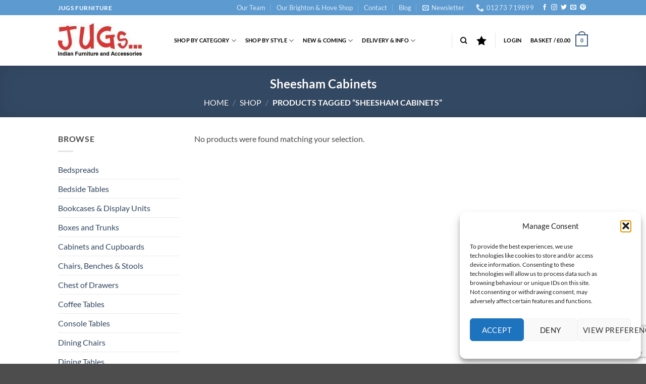

--- FILE ---
content_type: text/html; charset=utf-8
request_url: https://www.google.com/recaptcha/api2/anchor?ar=1&k=6Ldd9RkgAAAAAJhj00jS8ek2REJtuDM199Zx0URx&co=aHR0cHM6Ly93d3cuanVnc2Z1cm5pdHVyZS5jby51azo0NDM.&hl=en&v=PoyoqOPhxBO7pBk68S4YbpHZ&size=invisible&anchor-ms=20000&execute-ms=30000&cb=etv4dybo3lny
body_size: 48805
content:
<!DOCTYPE HTML><html dir="ltr" lang="en"><head><meta http-equiv="Content-Type" content="text/html; charset=UTF-8">
<meta http-equiv="X-UA-Compatible" content="IE=edge">
<title>reCAPTCHA</title>
<style type="text/css">
/* cyrillic-ext */
@font-face {
  font-family: 'Roboto';
  font-style: normal;
  font-weight: 400;
  font-stretch: 100%;
  src: url(//fonts.gstatic.com/s/roboto/v48/KFO7CnqEu92Fr1ME7kSn66aGLdTylUAMa3GUBHMdazTgWw.woff2) format('woff2');
  unicode-range: U+0460-052F, U+1C80-1C8A, U+20B4, U+2DE0-2DFF, U+A640-A69F, U+FE2E-FE2F;
}
/* cyrillic */
@font-face {
  font-family: 'Roboto';
  font-style: normal;
  font-weight: 400;
  font-stretch: 100%;
  src: url(//fonts.gstatic.com/s/roboto/v48/KFO7CnqEu92Fr1ME7kSn66aGLdTylUAMa3iUBHMdazTgWw.woff2) format('woff2');
  unicode-range: U+0301, U+0400-045F, U+0490-0491, U+04B0-04B1, U+2116;
}
/* greek-ext */
@font-face {
  font-family: 'Roboto';
  font-style: normal;
  font-weight: 400;
  font-stretch: 100%;
  src: url(//fonts.gstatic.com/s/roboto/v48/KFO7CnqEu92Fr1ME7kSn66aGLdTylUAMa3CUBHMdazTgWw.woff2) format('woff2');
  unicode-range: U+1F00-1FFF;
}
/* greek */
@font-face {
  font-family: 'Roboto';
  font-style: normal;
  font-weight: 400;
  font-stretch: 100%;
  src: url(//fonts.gstatic.com/s/roboto/v48/KFO7CnqEu92Fr1ME7kSn66aGLdTylUAMa3-UBHMdazTgWw.woff2) format('woff2');
  unicode-range: U+0370-0377, U+037A-037F, U+0384-038A, U+038C, U+038E-03A1, U+03A3-03FF;
}
/* math */
@font-face {
  font-family: 'Roboto';
  font-style: normal;
  font-weight: 400;
  font-stretch: 100%;
  src: url(//fonts.gstatic.com/s/roboto/v48/KFO7CnqEu92Fr1ME7kSn66aGLdTylUAMawCUBHMdazTgWw.woff2) format('woff2');
  unicode-range: U+0302-0303, U+0305, U+0307-0308, U+0310, U+0312, U+0315, U+031A, U+0326-0327, U+032C, U+032F-0330, U+0332-0333, U+0338, U+033A, U+0346, U+034D, U+0391-03A1, U+03A3-03A9, U+03B1-03C9, U+03D1, U+03D5-03D6, U+03F0-03F1, U+03F4-03F5, U+2016-2017, U+2034-2038, U+203C, U+2040, U+2043, U+2047, U+2050, U+2057, U+205F, U+2070-2071, U+2074-208E, U+2090-209C, U+20D0-20DC, U+20E1, U+20E5-20EF, U+2100-2112, U+2114-2115, U+2117-2121, U+2123-214F, U+2190, U+2192, U+2194-21AE, U+21B0-21E5, U+21F1-21F2, U+21F4-2211, U+2213-2214, U+2216-22FF, U+2308-230B, U+2310, U+2319, U+231C-2321, U+2336-237A, U+237C, U+2395, U+239B-23B7, U+23D0, U+23DC-23E1, U+2474-2475, U+25AF, U+25B3, U+25B7, U+25BD, U+25C1, U+25CA, U+25CC, U+25FB, U+266D-266F, U+27C0-27FF, U+2900-2AFF, U+2B0E-2B11, U+2B30-2B4C, U+2BFE, U+3030, U+FF5B, U+FF5D, U+1D400-1D7FF, U+1EE00-1EEFF;
}
/* symbols */
@font-face {
  font-family: 'Roboto';
  font-style: normal;
  font-weight: 400;
  font-stretch: 100%;
  src: url(//fonts.gstatic.com/s/roboto/v48/KFO7CnqEu92Fr1ME7kSn66aGLdTylUAMaxKUBHMdazTgWw.woff2) format('woff2');
  unicode-range: U+0001-000C, U+000E-001F, U+007F-009F, U+20DD-20E0, U+20E2-20E4, U+2150-218F, U+2190, U+2192, U+2194-2199, U+21AF, U+21E6-21F0, U+21F3, U+2218-2219, U+2299, U+22C4-22C6, U+2300-243F, U+2440-244A, U+2460-24FF, U+25A0-27BF, U+2800-28FF, U+2921-2922, U+2981, U+29BF, U+29EB, U+2B00-2BFF, U+4DC0-4DFF, U+FFF9-FFFB, U+10140-1018E, U+10190-1019C, U+101A0, U+101D0-101FD, U+102E0-102FB, U+10E60-10E7E, U+1D2C0-1D2D3, U+1D2E0-1D37F, U+1F000-1F0FF, U+1F100-1F1AD, U+1F1E6-1F1FF, U+1F30D-1F30F, U+1F315, U+1F31C, U+1F31E, U+1F320-1F32C, U+1F336, U+1F378, U+1F37D, U+1F382, U+1F393-1F39F, U+1F3A7-1F3A8, U+1F3AC-1F3AF, U+1F3C2, U+1F3C4-1F3C6, U+1F3CA-1F3CE, U+1F3D4-1F3E0, U+1F3ED, U+1F3F1-1F3F3, U+1F3F5-1F3F7, U+1F408, U+1F415, U+1F41F, U+1F426, U+1F43F, U+1F441-1F442, U+1F444, U+1F446-1F449, U+1F44C-1F44E, U+1F453, U+1F46A, U+1F47D, U+1F4A3, U+1F4B0, U+1F4B3, U+1F4B9, U+1F4BB, U+1F4BF, U+1F4C8-1F4CB, U+1F4D6, U+1F4DA, U+1F4DF, U+1F4E3-1F4E6, U+1F4EA-1F4ED, U+1F4F7, U+1F4F9-1F4FB, U+1F4FD-1F4FE, U+1F503, U+1F507-1F50B, U+1F50D, U+1F512-1F513, U+1F53E-1F54A, U+1F54F-1F5FA, U+1F610, U+1F650-1F67F, U+1F687, U+1F68D, U+1F691, U+1F694, U+1F698, U+1F6AD, U+1F6B2, U+1F6B9-1F6BA, U+1F6BC, U+1F6C6-1F6CF, U+1F6D3-1F6D7, U+1F6E0-1F6EA, U+1F6F0-1F6F3, U+1F6F7-1F6FC, U+1F700-1F7FF, U+1F800-1F80B, U+1F810-1F847, U+1F850-1F859, U+1F860-1F887, U+1F890-1F8AD, U+1F8B0-1F8BB, U+1F8C0-1F8C1, U+1F900-1F90B, U+1F93B, U+1F946, U+1F984, U+1F996, U+1F9E9, U+1FA00-1FA6F, U+1FA70-1FA7C, U+1FA80-1FA89, U+1FA8F-1FAC6, U+1FACE-1FADC, U+1FADF-1FAE9, U+1FAF0-1FAF8, U+1FB00-1FBFF;
}
/* vietnamese */
@font-face {
  font-family: 'Roboto';
  font-style: normal;
  font-weight: 400;
  font-stretch: 100%;
  src: url(//fonts.gstatic.com/s/roboto/v48/KFO7CnqEu92Fr1ME7kSn66aGLdTylUAMa3OUBHMdazTgWw.woff2) format('woff2');
  unicode-range: U+0102-0103, U+0110-0111, U+0128-0129, U+0168-0169, U+01A0-01A1, U+01AF-01B0, U+0300-0301, U+0303-0304, U+0308-0309, U+0323, U+0329, U+1EA0-1EF9, U+20AB;
}
/* latin-ext */
@font-face {
  font-family: 'Roboto';
  font-style: normal;
  font-weight: 400;
  font-stretch: 100%;
  src: url(//fonts.gstatic.com/s/roboto/v48/KFO7CnqEu92Fr1ME7kSn66aGLdTylUAMa3KUBHMdazTgWw.woff2) format('woff2');
  unicode-range: U+0100-02BA, U+02BD-02C5, U+02C7-02CC, U+02CE-02D7, U+02DD-02FF, U+0304, U+0308, U+0329, U+1D00-1DBF, U+1E00-1E9F, U+1EF2-1EFF, U+2020, U+20A0-20AB, U+20AD-20C0, U+2113, U+2C60-2C7F, U+A720-A7FF;
}
/* latin */
@font-face {
  font-family: 'Roboto';
  font-style: normal;
  font-weight: 400;
  font-stretch: 100%;
  src: url(//fonts.gstatic.com/s/roboto/v48/KFO7CnqEu92Fr1ME7kSn66aGLdTylUAMa3yUBHMdazQ.woff2) format('woff2');
  unicode-range: U+0000-00FF, U+0131, U+0152-0153, U+02BB-02BC, U+02C6, U+02DA, U+02DC, U+0304, U+0308, U+0329, U+2000-206F, U+20AC, U+2122, U+2191, U+2193, U+2212, U+2215, U+FEFF, U+FFFD;
}
/* cyrillic-ext */
@font-face {
  font-family: 'Roboto';
  font-style: normal;
  font-weight: 500;
  font-stretch: 100%;
  src: url(//fonts.gstatic.com/s/roboto/v48/KFO7CnqEu92Fr1ME7kSn66aGLdTylUAMa3GUBHMdazTgWw.woff2) format('woff2');
  unicode-range: U+0460-052F, U+1C80-1C8A, U+20B4, U+2DE0-2DFF, U+A640-A69F, U+FE2E-FE2F;
}
/* cyrillic */
@font-face {
  font-family: 'Roboto';
  font-style: normal;
  font-weight: 500;
  font-stretch: 100%;
  src: url(//fonts.gstatic.com/s/roboto/v48/KFO7CnqEu92Fr1ME7kSn66aGLdTylUAMa3iUBHMdazTgWw.woff2) format('woff2');
  unicode-range: U+0301, U+0400-045F, U+0490-0491, U+04B0-04B1, U+2116;
}
/* greek-ext */
@font-face {
  font-family: 'Roboto';
  font-style: normal;
  font-weight: 500;
  font-stretch: 100%;
  src: url(//fonts.gstatic.com/s/roboto/v48/KFO7CnqEu92Fr1ME7kSn66aGLdTylUAMa3CUBHMdazTgWw.woff2) format('woff2');
  unicode-range: U+1F00-1FFF;
}
/* greek */
@font-face {
  font-family: 'Roboto';
  font-style: normal;
  font-weight: 500;
  font-stretch: 100%;
  src: url(//fonts.gstatic.com/s/roboto/v48/KFO7CnqEu92Fr1ME7kSn66aGLdTylUAMa3-UBHMdazTgWw.woff2) format('woff2');
  unicode-range: U+0370-0377, U+037A-037F, U+0384-038A, U+038C, U+038E-03A1, U+03A3-03FF;
}
/* math */
@font-face {
  font-family: 'Roboto';
  font-style: normal;
  font-weight: 500;
  font-stretch: 100%;
  src: url(//fonts.gstatic.com/s/roboto/v48/KFO7CnqEu92Fr1ME7kSn66aGLdTylUAMawCUBHMdazTgWw.woff2) format('woff2');
  unicode-range: U+0302-0303, U+0305, U+0307-0308, U+0310, U+0312, U+0315, U+031A, U+0326-0327, U+032C, U+032F-0330, U+0332-0333, U+0338, U+033A, U+0346, U+034D, U+0391-03A1, U+03A3-03A9, U+03B1-03C9, U+03D1, U+03D5-03D6, U+03F0-03F1, U+03F4-03F5, U+2016-2017, U+2034-2038, U+203C, U+2040, U+2043, U+2047, U+2050, U+2057, U+205F, U+2070-2071, U+2074-208E, U+2090-209C, U+20D0-20DC, U+20E1, U+20E5-20EF, U+2100-2112, U+2114-2115, U+2117-2121, U+2123-214F, U+2190, U+2192, U+2194-21AE, U+21B0-21E5, U+21F1-21F2, U+21F4-2211, U+2213-2214, U+2216-22FF, U+2308-230B, U+2310, U+2319, U+231C-2321, U+2336-237A, U+237C, U+2395, U+239B-23B7, U+23D0, U+23DC-23E1, U+2474-2475, U+25AF, U+25B3, U+25B7, U+25BD, U+25C1, U+25CA, U+25CC, U+25FB, U+266D-266F, U+27C0-27FF, U+2900-2AFF, U+2B0E-2B11, U+2B30-2B4C, U+2BFE, U+3030, U+FF5B, U+FF5D, U+1D400-1D7FF, U+1EE00-1EEFF;
}
/* symbols */
@font-face {
  font-family: 'Roboto';
  font-style: normal;
  font-weight: 500;
  font-stretch: 100%;
  src: url(//fonts.gstatic.com/s/roboto/v48/KFO7CnqEu92Fr1ME7kSn66aGLdTylUAMaxKUBHMdazTgWw.woff2) format('woff2');
  unicode-range: U+0001-000C, U+000E-001F, U+007F-009F, U+20DD-20E0, U+20E2-20E4, U+2150-218F, U+2190, U+2192, U+2194-2199, U+21AF, U+21E6-21F0, U+21F3, U+2218-2219, U+2299, U+22C4-22C6, U+2300-243F, U+2440-244A, U+2460-24FF, U+25A0-27BF, U+2800-28FF, U+2921-2922, U+2981, U+29BF, U+29EB, U+2B00-2BFF, U+4DC0-4DFF, U+FFF9-FFFB, U+10140-1018E, U+10190-1019C, U+101A0, U+101D0-101FD, U+102E0-102FB, U+10E60-10E7E, U+1D2C0-1D2D3, U+1D2E0-1D37F, U+1F000-1F0FF, U+1F100-1F1AD, U+1F1E6-1F1FF, U+1F30D-1F30F, U+1F315, U+1F31C, U+1F31E, U+1F320-1F32C, U+1F336, U+1F378, U+1F37D, U+1F382, U+1F393-1F39F, U+1F3A7-1F3A8, U+1F3AC-1F3AF, U+1F3C2, U+1F3C4-1F3C6, U+1F3CA-1F3CE, U+1F3D4-1F3E0, U+1F3ED, U+1F3F1-1F3F3, U+1F3F5-1F3F7, U+1F408, U+1F415, U+1F41F, U+1F426, U+1F43F, U+1F441-1F442, U+1F444, U+1F446-1F449, U+1F44C-1F44E, U+1F453, U+1F46A, U+1F47D, U+1F4A3, U+1F4B0, U+1F4B3, U+1F4B9, U+1F4BB, U+1F4BF, U+1F4C8-1F4CB, U+1F4D6, U+1F4DA, U+1F4DF, U+1F4E3-1F4E6, U+1F4EA-1F4ED, U+1F4F7, U+1F4F9-1F4FB, U+1F4FD-1F4FE, U+1F503, U+1F507-1F50B, U+1F50D, U+1F512-1F513, U+1F53E-1F54A, U+1F54F-1F5FA, U+1F610, U+1F650-1F67F, U+1F687, U+1F68D, U+1F691, U+1F694, U+1F698, U+1F6AD, U+1F6B2, U+1F6B9-1F6BA, U+1F6BC, U+1F6C6-1F6CF, U+1F6D3-1F6D7, U+1F6E0-1F6EA, U+1F6F0-1F6F3, U+1F6F7-1F6FC, U+1F700-1F7FF, U+1F800-1F80B, U+1F810-1F847, U+1F850-1F859, U+1F860-1F887, U+1F890-1F8AD, U+1F8B0-1F8BB, U+1F8C0-1F8C1, U+1F900-1F90B, U+1F93B, U+1F946, U+1F984, U+1F996, U+1F9E9, U+1FA00-1FA6F, U+1FA70-1FA7C, U+1FA80-1FA89, U+1FA8F-1FAC6, U+1FACE-1FADC, U+1FADF-1FAE9, U+1FAF0-1FAF8, U+1FB00-1FBFF;
}
/* vietnamese */
@font-face {
  font-family: 'Roboto';
  font-style: normal;
  font-weight: 500;
  font-stretch: 100%;
  src: url(//fonts.gstatic.com/s/roboto/v48/KFO7CnqEu92Fr1ME7kSn66aGLdTylUAMa3OUBHMdazTgWw.woff2) format('woff2');
  unicode-range: U+0102-0103, U+0110-0111, U+0128-0129, U+0168-0169, U+01A0-01A1, U+01AF-01B0, U+0300-0301, U+0303-0304, U+0308-0309, U+0323, U+0329, U+1EA0-1EF9, U+20AB;
}
/* latin-ext */
@font-face {
  font-family: 'Roboto';
  font-style: normal;
  font-weight: 500;
  font-stretch: 100%;
  src: url(//fonts.gstatic.com/s/roboto/v48/KFO7CnqEu92Fr1ME7kSn66aGLdTylUAMa3KUBHMdazTgWw.woff2) format('woff2');
  unicode-range: U+0100-02BA, U+02BD-02C5, U+02C7-02CC, U+02CE-02D7, U+02DD-02FF, U+0304, U+0308, U+0329, U+1D00-1DBF, U+1E00-1E9F, U+1EF2-1EFF, U+2020, U+20A0-20AB, U+20AD-20C0, U+2113, U+2C60-2C7F, U+A720-A7FF;
}
/* latin */
@font-face {
  font-family: 'Roboto';
  font-style: normal;
  font-weight: 500;
  font-stretch: 100%;
  src: url(//fonts.gstatic.com/s/roboto/v48/KFO7CnqEu92Fr1ME7kSn66aGLdTylUAMa3yUBHMdazQ.woff2) format('woff2');
  unicode-range: U+0000-00FF, U+0131, U+0152-0153, U+02BB-02BC, U+02C6, U+02DA, U+02DC, U+0304, U+0308, U+0329, U+2000-206F, U+20AC, U+2122, U+2191, U+2193, U+2212, U+2215, U+FEFF, U+FFFD;
}
/* cyrillic-ext */
@font-face {
  font-family: 'Roboto';
  font-style: normal;
  font-weight: 900;
  font-stretch: 100%;
  src: url(//fonts.gstatic.com/s/roboto/v48/KFO7CnqEu92Fr1ME7kSn66aGLdTylUAMa3GUBHMdazTgWw.woff2) format('woff2');
  unicode-range: U+0460-052F, U+1C80-1C8A, U+20B4, U+2DE0-2DFF, U+A640-A69F, U+FE2E-FE2F;
}
/* cyrillic */
@font-face {
  font-family: 'Roboto';
  font-style: normal;
  font-weight: 900;
  font-stretch: 100%;
  src: url(//fonts.gstatic.com/s/roboto/v48/KFO7CnqEu92Fr1ME7kSn66aGLdTylUAMa3iUBHMdazTgWw.woff2) format('woff2');
  unicode-range: U+0301, U+0400-045F, U+0490-0491, U+04B0-04B1, U+2116;
}
/* greek-ext */
@font-face {
  font-family: 'Roboto';
  font-style: normal;
  font-weight: 900;
  font-stretch: 100%;
  src: url(//fonts.gstatic.com/s/roboto/v48/KFO7CnqEu92Fr1ME7kSn66aGLdTylUAMa3CUBHMdazTgWw.woff2) format('woff2');
  unicode-range: U+1F00-1FFF;
}
/* greek */
@font-face {
  font-family: 'Roboto';
  font-style: normal;
  font-weight: 900;
  font-stretch: 100%;
  src: url(//fonts.gstatic.com/s/roboto/v48/KFO7CnqEu92Fr1ME7kSn66aGLdTylUAMa3-UBHMdazTgWw.woff2) format('woff2');
  unicode-range: U+0370-0377, U+037A-037F, U+0384-038A, U+038C, U+038E-03A1, U+03A3-03FF;
}
/* math */
@font-face {
  font-family: 'Roboto';
  font-style: normal;
  font-weight: 900;
  font-stretch: 100%;
  src: url(//fonts.gstatic.com/s/roboto/v48/KFO7CnqEu92Fr1ME7kSn66aGLdTylUAMawCUBHMdazTgWw.woff2) format('woff2');
  unicode-range: U+0302-0303, U+0305, U+0307-0308, U+0310, U+0312, U+0315, U+031A, U+0326-0327, U+032C, U+032F-0330, U+0332-0333, U+0338, U+033A, U+0346, U+034D, U+0391-03A1, U+03A3-03A9, U+03B1-03C9, U+03D1, U+03D5-03D6, U+03F0-03F1, U+03F4-03F5, U+2016-2017, U+2034-2038, U+203C, U+2040, U+2043, U+2047, U+2050, U+2057, U+205F, U+2070-2071, U+2074-208E, U+2090-209C, U+20D0-20DC, U+20E1, U+20E5-20EF, U+2100-2112, U+2114-2115, U+2117-2121, U+2123-214F, U+2190, U+2192, U+2194-21AE, U+21B0-21E5, U+21F1-21F2, U+21F4-2211, U+2213-2214, U+2216-22FF, U+2308-230B, U+2310, U+2319, U+231C-2321, U+2336-237A, U+237C, U+2395, U+239B-23B7, U+23D0, U+23DC-23E1, U+2474-2475, U+25AF, U+25B3, U+25B7, U+25BD, U+25C1, U+25CA, U+25CC, U+25FB, U+266D-266F, U+27C0-27FF, U+2900-2AFF, U+2B0E-2B11, U+2B30-2B4C, U+2BFE, U+3030, U+FF5B, U+FF5D, U+1D400-1D7FF, U+1EE00-1EEFF;
}
/* symbols */
@font-face {
  font-family: 'Roboto';
  font-style: normal;
  font-weight: 900;
  font-stretch: 100%;
  src: url(//fonts.gstatic.com/s/roboto/v48/KFO7CnqEu92Fr1ME7kSn66aGLdTylUAMaxKUBHMdazTgWw.woff2) format('woff2');
  unicode-range: U+0001-000C, U+000E-001F, U+007F-009F, U+20DD-20E0, U+20E2-20E4, U+2150-218F, U+2190, U+2192, U+2194-2199, U+21AF, U+21E6-21F0, U+21F3, U+2218-2219, U+2299, U+22C4-22C6, U+2300-243F, U+2440-244A, U+2460-24FF, U+25A0-27BF, U+2800-28FF, U+2921-2922, U+2981, U+29BF, U+29EB, U+2B00-2BFF, U+4DC0-4DFF, U+FFF9-FFFB, U+10140-1018E, U+10190-1019C, U+101A0, U+101D0-101FD, U+102E0-102FB, U+10E60-10E7E, U+1D2C0-1D2D3, U+1D2E0-1D37F, U+1F000-1F0FF, U+1F100-1F1AD, U+1F1E6-1F1FF, U+1F30D-1F30F, U+1F315, U+1F31C, U+1F31E, U+1F320-1F32C, U+1F336, U+1F378, U+1F37D, U+1F382, U+1F393-1F39F, U+1F3A7-1F3A8, U+1F3AC-1F3AF, U+1F3C2, U+1F3C4-1F3C6, U+1F3CA-1F3CE, U+1F3D4-1F3E0, U+1F3ED, U+1F3F1-1F3F3, U+1F3F5-1F3F7, U+1F408, U+1F415, U+1F41F, U+1F426, U+1F43F, U+1F441-1F442, U+1F444, U+1F446-1F449, U+1F44C-1F44E, U+1F453, U+1F46A, U+1F47D, U+1F4A3, U+1F4B0, U+1F4B3, U+1F4B9, U+1F4BB, U+1F4BF, U+1F4C8-1F4CB, U+1F4D6, U+1F4DA, U+1F4DF, U+1F4E3-1F4E6, U+1F4EA-1F4ED, U+1F4F7, U+1F4F9-1F4FB, U+1F4FD-1F4FE, U+1F503, U+1F507-1F50B, U+1F50D, U+1F512-1F513, U+1F53E-1F54A, U+1F54F-1F5FA, U+1F610, U+1F650-1F67F, U+1F687, U+1F68D, U+1F691, U+1F694, U+1F698, U+1F6AD, U+1F6B2, U+1F6B9-1F6BA, U+1F6BC, U+1F6C6-1F6CF, U+1F6D3-1F6D7, U+1F6E0-1F6EA, U+1F6F0-1F6F3, U+1F6F7-1F6FC, U+1F700-1F7FF, U+1F800-1F80B, U+1F810-1F847, U+1F850-1F859, U+1F860-1F887, U+1F890-1F8AD, U+1F8B0-1F8BB, U+1F8C0-1F8C1, U+1F900-1F90B, U+1F93B, U+1F946, U+1F984, U+1F996, U+1F9E9, U+1FA00-1FA6F, U+1FA70-1FA7C, U+1FA80-1FA89, U+1FA8F-1FAC6, U+1FACE-1FADC, U+1FADF-1FAE9, U+1FAF0-1FAF8, U+1FB00-1FBFF;
}
/* vietnamese */
@font-face {
  font-family: 'Roboto';
  font-style: normal;
  font-weight: 900;
  font-stretch: 100%;
  src: url(//fonts.gstatic.com/s/roboto/v48/KFO7CnqEu92Fr1ME7kSn66aGLdTylUAMa3OUBHMdazTgWw.woff2) format('woff2');
  unicode-range: U+0102-0103, U+0110-0111, U+0128-0129, U+0168-0169, U+01A0-01A1, U+01AF-01B0, U+0300-0301, U+0303-0304, U+0308-0309, U+0323, U+0329, U+1EA0-1EF9, U+20AB;
}
/* latin-ext */
@font-face {
  font-family: 'Roboto';
  font-style: normal;
  font-weight: 900;
  font-stretch: 100%;
  src: url(//fonts.gstatic.com/s/roboto/v48/KFO7CnqEu92Fr1ME7kSn66aGLdTylUAMa3KUBHMdazTgWw.woff2) format('woff2');
  unicode-range: U+0100-02BA, U+02BD-02C5, U+02C7-02CC, U+02CE-02D7, U+02DD-02FF, U+0304, U+0308, U+0329, U+1D00-1DBF, U+1E00-1E9F, U+1EF2-1EFF, U+2020, U+20A0-20AB, U+20AD-20C0, U+2113, U+2C60-2C7F, U+A720-A7FF;
}
/* latin */
@font-face {
  font-family: 'Roboto';
  font-style: normal;
  font-weight: 900;
  font-stretch: 100%;
  src: url(//fonts.gstatic.com/s/roboto/v48/KFO7CnqEu92Fr1ME7kSn66aGLdTylUAMa3yUBHMdazQ.woff2) format('woff2');
  unicode-range: U+0000-00FF, U+0131, U+0152-0153, U+02BB-02BC, U+02C6, U+02DA, U+02DC, U+0304, U+0308, U+0329, U+2000-206F, U+20AC, U+2122, U+2191, U+2193, U+2212, U+2215, U+FEFF, U+FFFD;
}

</style>
<link rel="stylesheet" type="text/css" href="https://www.gstatic.com/recaptcha/releases/PoyoqOPhxBO7pBk68S4YbpHZ/styles__ltr.css">
<script nonce="CV2HIdLaG-BFzHFT4RynVw" type="text/javascript">window['__recaptcha_api'] = 'https://www.google.com/recaptcha/api2/';</script>
<script type="text/javascript" src="https://www.gstatic.com/recaptcha/releases/PoyoqOPhxBO7pBk68S4YbpHZ/recaptcha__en.js" nonce="CV2HIdLaG-BFzHFT4RynVw">
      
    </script></head>
<body><div id="rc-anchor-alert" class="rc-anchor-alert"></div>
<input type="hidden" id="recaptcha-token" value="[base64]">
<script type="text/javascript" nonce="CV2HIdLaG-BFzHFT4RynVw">
      recaptcha.anchor.Main.init("[\x22ainput\x22,[\x22bgdata\x22,\x22\x22,\[base64]/[base64]/[base64]/KE4oMTI0LHYsdi5HKSxMWihsLHYpKTpOKDEyNCx2LGwpLFYpLHYpLFQpKSxGKDE3MSx2KX0scjc9ZnVuY3Rpb24obCl7cmV0dXJuIGx9LEM9ZnVuY3Rpb24obCxWLHYpe04odixsLFYpLFZbYWtdPTI3OTZ9LG49ZnVuY3Rpb24obCxWKXtWLlg9KChWLlg/[base64]/[base64]/[base64]/[base64]/[base64]/[base64]/[base64]/[base64]/[base64]/[base64]/[base64]\\u003d\x22,\[base64]\x22,\[base64]/aEnCosOXDk7CilJXwrE8wqN4w5JAPBc+w67DqMKgQgzDvAw+woHClg19YcKAw6bCiMKXw6h/[base64]/CjMKvwoIQwpTCmHHChjx9QWtMfETDkUnDmMOuR8OAw5rCmMKgwrXCr8O8woV7dWYLMiIrWHc6Y8OEwoHCuA/[base64]/DBE/NU7CpMKpTmnCrcK1a8KfdcO1wqVDacKOakgDw4HDiWDDjgwMw4UPRQlyw6tjwrbDmE/DmQ4SFEVRw6vDu8KDw54Lwoc2PcKkwqMvwrbCqcO2w7vDqRbDgsOIw6XCpFICBRXCrcOSw7JTbMO7w5p5w7PCsQpkw7VdR31/OMOOwo9LwoDCm8Kkw4pufcKlOcObfMKpInx/w54Xw4/Cn8O7w6vCoXrCtFxoWUoow4rCtjUJw69mJ8KbwqBWZsOIOTtaeFAQaMKgwqrCqSEVKMKywoxjSsOzEcKAwoDDo2syw5/CjsKyw5RFw7sgdsO2wrrCnAzCrsK5wrfDrMO7dMKkfBHDmgXCpDXDo8KUwp/Cq8OUw69kwqMcw5bDs2LClMO+wpjCtUDDqMOmOhkEwqU+w6xQfcKrwpIAesK7w4TDsHTDtH/Dp28Mw6VRwrrCuDnDlMKJXsO6worCrMKiw7cLBjHDpDV2w5FewqpYwqlEw4IpIsKBJTfCi8OXw6/Dq8KsYndKwokMGwxaw73Dr0vCqk4DEcO+ImXDiE3Dl8K8wprDvyIcw43CocKLw4ETPsO7wr7DtiTDtGbCkzUWwpLDn1XCgG8UC8OPAcK2w4rDujrDnxTCh8K4wpcTwrNnVcOTw7Qgw5kbNcKKwqwGJMOpV15/[base64]/DlcKZw5lAwpTDtiE9w4zCucOTJgVBwpNsw4k+w7ozw7wKJMO2w7ZVW2AaIknCsFABHloEwqnCjUElOUDDnjTDusKkAMK3FVbCi2x2NcKrw63CtDEIw5XDii/[base64]/Ct8O3wo1Xw4d/wr7Dl8K7YsOXZzLCjMKowrUZw5hjw5Fuw4hBw6Irwphpw7otA01xw58KPW0seTnCh3QVw7DDs8KBw47Ct8KyaMO2HsOew6NrwoZLSEbCohAuGHUrwonDuyY9w6zDu8Kiw4oIdRlKwrjCucK1ZGHCpcK1I8KBAA/DgEsqCR7DjcORa2lDTsKYGlbDgMKvAcKmfSDDkmY4w4bDr8OdM8O1wrLDsQ7Cn8KKRmXCn2Fhw5VGwplIw5RQW8OcJXctaBQ0w7QiMhrDm8KQZcOawpPDocKZwrJ+IAXDjmjDr314VDbDgcOrHsKXwoQjfcKhNcKgZcKWwrEMfx85Th/[base64]/DiknDh0rCgsKRw7fDvMKGwqRyAsO6PQ5NOwxWQlrCi2vCtHLDilDDk1Y8LMKAMsKOwqzCij3DoibDiMKddy/Di8KqfcOGwpfDgcKnacOmEsKuw7oVJWcAw4nDmmHCpcK7w77CswrCu3vDkDBOw6vCqcObwp8ZZMKiw4LCnxbDvMO3HgfDnMORwpc+fAReH8KIE1VGw7UIY8OwwqDCjcKCfsOBw7DDpsKvwprCpBdGwpRhwr8Bw6fDvcKnSXTChAPDucKqZzsUwrJqwohnLcK/Wzw/wpvCv8Omwq8QMSYsQsKwdcKZeMKAYjk+w6YWw51XNMKbPsOafMOoc8OGwrdQw4TCs8Ogw47CjU4gJ8OOw5wWw5DCosKSwrQewo9PNFlKZcOdw5ghw7klfAzDuiDDgsOVNmnDksOEwrPDribDlH5KZTQOGRfCj2/Cl8K2VjlGwr/DmsO/NE0MMsOfE20lwqZWw797FcOKw7TCnj9vwqUTNXvDjSTDicO7w7oJIMONa8OvwolfRC7DosKRwq3DvsK9w4PDosKdUT/[base64]/RcOqwpvDqzQWwq3DmsOdV8OHwoZqBVslwpVxw7/CssO1wrrCvTvCuMO/[base64]/CnhRzwp99wqPCvsKCdGpxAVZyYMO3ZMK/a8Kfw5DDmMOhwogYw6wZaXXCqMO+CBAewrLDkMKAYjoLdsOmFV/[base64]/[base64]/w6rCkVASByHCqzQCe8K4wrHDs8KUb8KOw4I4w6sowqHDlEFlw6xrNjJrUyBzCMOeEMKPwrF9wqTDrcKqwqhNUsKWwqFEEsOVwrEtZQIJwqlGw53Cs8O1aMOuw67DusO1w4bCssOvX2N7D2TCoSFiPMO/[base64]/Dp0FdwrbCisOTw7g4wpxhwosowqwjOMKlwr3CjsO+w6FySRNhAcOPRVzDicOlPMK7w5Rtw4U3w5UJZ04PwpDClMOgwqXDhH8ow6RcwphGw6QuwovChEHCuhHDgsK7URfCoMOoZ2/[base64]/ClsKAw4jDhMOxV8KcLgwUKcOkRUt7AVwnw6B8w4LDsD7Cm1fDsMOuOCXDjD/ClsOmKMKtwpHCtsOuw481w6nDoF3Ck080YEs0w5PDphzDgsOAw5fCkMKKK8OSwqIfZw1qwrt1OQFRUyNbI8KtGwPDvMOKWFEgw5MxworDrsOOY8KaMmXCgilcwrAQDnXDrU4jBsKJwq/Cim/CvGFXYsOPcw5MwqnDjEMCw4VoR8KxwqjCosKwKsOEwp3CklPDvmZnw59rwrTDpMOvwqhMMMKpw7rDq8OQw6gYKMKxVMOTJ3HChz/CiMKkw6JzR8O6d8K1w4MFAMKqw7/Dl1ECw5vDthjCnBwcKnxmwox2OcKkw4HDrAnDssKIwrDCjyokPsO1e8KRLmPDtQHCpkEqKCXCgHhYMcOCC1LDpcOFw45zFVXDkW/[base64]/DnsKTbyNJw5rDpStaw7M7QydyByXCmzzCkmfCrcO2wqA9wpzDt8OGw74EOy88WcOcw5rDjyPDkTrDoMOpF8Ofw5fCkH3CusK8FMKWw4ILBQMke8ODw4pSM0/DvMOiDcKuw6PDjXE/cnrCryUNwoxDw67Dg1LChX47wr/DiMKyw64jwqvCo0oIIsOTW2EBwpdbQ8K9WAvCpsKVRC/DlkIjwrlEXcKBDsK3w4J+WMKtVgDDqXpNwrQrwrd1cghyV8KlQcKOwplDWMKKRcK1SEEDwpLDviTDscK6wpZXDGUObAwAw7PDnsOpw7rCo8OkSVLDjkFsVcK6w6IBOsOtwrLCuQsMw6fCsMOIOAxBwo06EcOzBsKYwplLFU/Dtm5xdMO1HVfChsKsBsKbEXDDtkrDm8OQUyYPw4F9wrnCjCfCniXCgjLCmcOdw5TCqMKaNsO1w5hoMsOew70/wpxufMOPEB7ClAIRwoPDo8Kbw7TDjGTChAvCphZAOMOjaMK8ECDDjsOHw4RSw6I/eRzCuwjChsKDwr7CgMKYwrzDicK9wqzCj1/ClycMA3TCnAZ4wpPDkcKpJHt0NCt2wpTCtsO3woA4ecOrHsONBHtHwpTDocO6w5vCmcKHYmvCpMKWw7Qow6DCtUUgFsKdw6d0HgbDs8OmTcOkGUzCiUsZU05sR8KFPsK/wrtbVsO2wr/DglJfw4jDvcOCwrrDncKRwo/CjMKLdcKAXMO4w71BcsKqw59KHsO/w5LCgMKhY8ODw5IoIsKuwrc/wprCiMKXKsO4BmbDmA0xQMK9w4QWwoJUw4BGwq9Iw7vDnHNVY8O0D8OHwpxGwo3DlMObUcKaTQPCvMK2w47CocO0wqcgd8OYw7PCpxNdA8Klwpx7cC5oLMOrw458SBZOwpF7wq91wp7CucKyw5Rqw6F7worClDwJU8Kfw6fCncKlw6DDlwbCtcK/MQ4Fw687OMKkw49TInvCs1DCnxIsw6bDjxzDhA/[base64]/[base64]/[base64]/CiyfDnMKWw4UVJEITGsKmw7HCicKVw43DqsOBwrfCgE0dKMO6w7p2w6HDhcKUCRJlwpLDiE19ZsK2w77CosO7JMO/[base64]/Dn8OEwqXCiMOCQcORecOEOUzDuU55MMOkw6jClsOxwpfDqMKHwqJ1wolsw7bDs8KTfsKZwpDCmxHChMKFelPDnsO8w6IcIyPCn8KkMcOVOMKZw6LCg8K+XAzCh3bCl8KFw7EDwrl2w4lcX0UDCAd8wrzCtDPDtQlKYDpow6h0cUoNMsO/Hl9qwrV3CD8VwrE0dcKbQMOefyHDuFjDqcKLw4XDmX3CvsOVET8EPGXCmcKew7DDjMO/HsORH8O1wrPCsknDicOHX1PDvsO/GcONwqHCgcOjWgHDhwnDvVjCvcKCcsO6c8OiUMOkwpEbOMOowqHCm8OcWjXDjTEgwrLCi0ogwpFpw4jDo8KDwrMkHsOtwpPDuRHDr2zDtMK1L0lXYsO2w4LDmcKzO1JLw6DCo8KQwpVmFsOiw4fDk1N1w7LDilQ/w7PDsGkgwqtOQMOkwrp4wp40e8Oha0XClCpEJMKtwofCjMOVw6nClMOvw5hzTSnCm8OOwrbCgRZJesOWw4o6TcOHwoRQTcOXw7/[base64]/DtkbCgi/[base64]/CjkvDtwHDrcOUwq8dwpnDlQV/w6FZwqR6KcKuwqrCrgPDhcKDGMK8FCcFCcOUBlLChcO/EDlLBMKfM8K/w5JGwozCohNiEsOAwrY1bXvDrcKvw67Dv8KLwrtmw7XCrkMvXMKaw5JoTTfDusKdW8ORwr7Ds8K9YcOxdsKRwoFlUXIZwrzDgCMOYcONwqrDrSE3WMKSwrB3w4oiOjRUwpNRMn06wp1twq4VezBOworDicOcwp4awqZEEi/Co8OFfi3DuMKSfMO3wpvCgy8hRsO9w7F/[base64]/DncOTb1bCnV/DtgrCk2JkA8KDYF7CqgMzwpx4w6kgwq7DoH9OwrJwwrHCmcKUw60Bw57Ds8OoAWx7LMKoa8KbJcKOwpnChG3CkzTDmwMVwqzDqGbCiUwfbsKFw6LDucKLw7/Cl8KEwprDr8KaWcOawofDmnLDrzTDrMKKesKsLcKtEA9rw53DjWnDqMOfL8Ojd8K/PisvScO1aMO1ewbDnR9decK4w6zDkcOLw4/CoSkgw7g3wq4LwoRewrHCoSPDmy8hwozDnEHCo8K0cjUgw5ABw6AdwqdUBsKDwrwuQ8KqwqfChsOwWcKkdChCw67CksKCGxxxXkDCpsKvw6HCiyfDjgXChcKfJDDDisODw6/CiDUbccOOw7QiTHUif8O+wrzDthzDtW46wqlTIsKgTSBrwovDmcOIU3sBHijDrMKMSGPClCzCiMKUa8ObQ1U+woFLBcOYwqrCs2x/IMOgGcK8CFPCs8OXw4xww4XDrlrDu8OAwoYBcGo7w4zDrMKQwqtewohwAsKHFgtnwq3CnMK1HhzCqQzCpgFbEMOSw6lBH8OAb3ozw7HDmQQsYMKzVsOKwp/DpsOUNcKSwqrDm1TChMOiDmMoVQs2fkvCgDbCssKbQ8OIPsOHE0PDsT11ZzADRcOrw44Jwq/DuQQMW3F3E8KAwqt9YDpiQyc/w6dOwoZwDnZSUcKww79sw75uTX5qLHwPLRbCkcO4KVkjwrvCrcKJD8K9FETDrSzCgTZBZizDpsKyXMKwdsO0wpXDiGbDqDZgwp3DmTXCpsKzwoMxVMOUw5sdwqY7wpHDv8O/w4/[base64]/wonDvcORN3/[base64]/Do2V2ScK9RsKOc8ORJ8KrRcKow60bUyPDgMKASsOGdClhIsKRw4Ypwr7Cg8K0woVjw5HDicOUwqzDpnMsFSNnSypADjjDnMOXw5nCs8OtSDZxJiLCo8K1DFFVw5x3RUdIw6Z7fj9KDMK6w6HCtgkKeMO3NMOEfMKjw4hiw63DvDdgw67DgMODTMKrM8KAJcOHwrICVj/Cm2HDmsK4XcOeOATDmG0TKSZwwpoFw4LDrcKUw4BVYMOJwphdw5/CpwtJwrnCpCrDpsKNCgJfwpdBDEIXw63CjmvDtsK5JsKIcAAnZ8Oaw6PCuRzCn8KuB8KTwozCmHTDp1oABsKoBEDCisK0w4M+w6jDoEnDqmF/w7VbUTHCm8K/[base64]/ScOgw49ue8Ksw4cYwqRlw6LDnSLDnDHCl8KsYUYgwoPCiRhJwo7DgsOFwo8Lw5UHS8KLwqYnIMKgw44iwo/[base64]/[base64]/CusKrWlNzUH1nw4vCgivDv1HDrUQWZ8KFcBLCvl9PeMKgLcOoEcOcw6/DgMKWGmAcw5fDlMOJw5kFBBJSA1bCiD9Hw5bCqcKpZlHCllN6ESTDm1PDi8KDOSJtNFPDpkNzw7QCw5zChMOHw4jDpnvDucOFDcO3w6LCpUQfwqvDuWTDl3YAfm/CrwZDwqU7JMOXw6Bzw41GwpY9w4Enw5ZIVMKBwrsawpDDmzozVQrCqsKZT8O8IMKcw5cdK8KoejfCsAJpwprCkCjCrF1iwrEow7oLHgALJirDuRnCnsO+JcOGYjnDpMKhw7hpCxoIwqDCisK1ZH/DlUYuwqnDp8KiwpXDkcKUT8KWIE0mGiBhwr46w7h+wpd/wqTClULDhArDmippwpzDvncZwpl9S1gAw4/ChDPCq8KDK257GWTDt1vCn8OzPHnCpcOfw78VCDYpw69Dc8O2SsK2w5dVw6hyE8OBR8K/wroOwp7CmlDCrsKAwooHTsKzw7tDYG/Chm1jJ8O/eMKKDsOSccOgcWbDtwbCjFLDolzCsTvDnsObwqtLwphrwpnCosK6w6bCi3p7w4sWGsK8wr3CicK8wo3Cs09nYMKmRsKvw746ODLDt8OHwogxLMKSU8K3akjDicKFw5VnFRB2QC/[base64]/wq5DR8KQLQ8eDcOrw5HDusOHwp7DosONasOwwrofW8KVw73Dk8OBwq3CjmghWkPDrmFlwrnCvHjDjhoMw4U2CsOewq/DtcOLw4fCk8OaAHLDmiksw6XDqsOpOMOow7YKw43DgULCnX/DulzCgHVZXsKWZiTDgTFNwpDDhDoewrZ/w4kSGV7DksOcXMKfAsK7C8KKR8KZc8OMAXRSO8OdbMOTSWIRw4/CrDXCpE/ChxfCjUbDsmNGw5x3HsOsXyIQwp/DnnV1IE/[base64]/[base64]/CsUjCixbDt8OGBBfChMKhNwbClXLCgyB1IcOIw7HCg2/DuHU1NGjDlU3DkcKqwrw/[base64]/DjcO5M0d7wrI7w4/Drl9Mw7BqdUfCk3hpw5nDg3zDnAPDrcK3QCTDk8KBwqjDjcOCw4kGXDInw6MFG8OWSMOYQ27CqsK5wqXChsOlPcOswp0IB8KAwqHCuMKpw7hADMKRQ8K3UwLCqcOjwqAgwpV/wrTDnlPCvsKZw6/[base64]/Dv2DDkTYNfMKcwpMDw5hFEsKNwp8RRMK+w6HClDNyMC/DtgQMSlFUw6LCpTvCqsKiw5rDnVZyIsKdTS/CkhLDvhPDkiDCpDDDmcKqw4/DuwxlwqokPcOewpXCgGzCi8OuI8OCw4bCoihgSkjDicKGwq3DgXsaOGnDt8KOWsKxw7N1wozDp8KsRwjCtGzDuxHCh8Ovwr3Cv3pVUcOWHMO/D8OfwqxswpLCogjDsMONw60IPcKrW8KzZcK8TMKcw5sBw4MwwrMoc8K9wo7ClsKiw7Vew7fDosO/w7cMwqBDwq56w5fDr24Vw5k+wrnDhsKpwrfCgjfCg0PCqSPDnT/DlsKXw5rDvMKmw4lLHQ9nMBN9EW3CgQnDi8OMw4HDjcKDacKNw7tDNxvCrBZxFnXCmHViEMKlEcKVCW/[base64]/DsMKOHMKLw6VOwrDDmwXCm8K8UxACCT8Qwqk7AQAyw6MGwrg7PsKuO8O6woU4Ok3Cjh7Dk17DpsOGw40KTBtawr/DksKaLsKnIMKswo7CgMK1dFZaAnzCvSrCiMKhUMKfQ8KuDUHDtsKmT8Oue8KHB8K7w6XDpg3DmnQIQMODwq/CkDnDqDIRwqnDusOKw6LCrcK8EXzCmcOQwo58w4TDs8Ozw6fDs2fDvsKHwqvDqjLDtcKvwr3Dn3XDmcKrTjHCqMKywqHCumHCmCXDpgYLw4dqDcOcXsOTwq/[base64]/CkmQtVCTDgMKJw7TDqsKbXlfCoFMBHxTDnCXDscK8Og3CnhYow77Cm8Olw53CvWXDjWdzw7bCsMOkw7www7vCm8OVR8OoNsKbw6zCl8OPOxgRKFHCisODK8Ozw5Y0IMKyeHTDucOiNcKxLBjDjG/[base64]/ClnZOIhZew5TChsOZHMKObFzDjsOGw4V8w6LDvsOYKcK9wplQw4M9Z0YTwo53NFzCsDXCuXvDuXLDsTPDq0tjw4rCmz/[base64]/LMOow5gRMMOBBUnCkBDDs8KkwrXDplBdw6HCuglGMcK/w6zDow8LGsOHZFPDtMONw7PDs8KgCMOZZMOYwoLCrxrCrgdgHy/DhMKxEcKIwpXCvFfDk8Kbwqgbw7DCqUfDv3/ChMKvLMKGwo89J8OEw7LDq8KKwpB5wqbCunPCki4yaDkVSGAnRsKWVFvCiwjDkMOiwp7Dn8OFw5Ulw4LCmixMw71EwqDCnMOFcRYBBsKFVMOSWMKDwp3DhsOew77CjVbDoDZWMMOaD8K+cMK+HcO2w4LDnns/wrXCjHt8wo4xw48Kw7TDt8KHwpPDrHrCrU/Dn8OlNwDDtDjCgsOjLmQ8w49Jw4PDocO5w7JfEBPCscOePmN3EF0ffsOpw7F4wp5jIh5nw6xQwqvCsMOJw4fDpsOwwqpqScK8w49Vw6/[base64]/Dq2TDusKjEMO2OMKSw7bCrsKpN8KSwqPCu8Oec8KNw4nCvMKRw47Cl8KuRXx4w5rCnSbDh8KRw6phRsKCw6BXeMOxIcOcKC/[base64]/w493woMTworCqsKtwpnCswJhw5NsPXjDrcO1w51JU2Jack8jF1HDmMKhDjcWM1lITMKCbcOKFcOrZ07Cr8OjMhXDi8KBPcKtw7nDuhhuIjMGwq44RsO8wqrDlj1/LsKneDTCnMONwqNVw4AgK8OdF0jDuRrCjj8gw6Q/w5TDmsOPw5LCn3JCOVJGA8OEXsK5eMOywrvDvjZVwpfCh8O/Kz48Y8OnX8OLwpzDmcOaYgPDt8K6w4owwo9qag7DksKiWxHCvkxGw67CrsKOTcO6wojCs2xDw4TDpcOFX8OcM8OGwpowKWnChzAQZ1t1wp3Csyo4P8Kyw5DCrBTDpcO1wogqOy3CqknCrsOZwo8pJwduw40wEjnCvknDrcOoFwJDwq/[base64]/CmErClcOiwptUwpLCh8KLAU/CvTp/I8OJBcOgPDDDvg4qOsK8aDLDrnrCon5awqdGXw/Dthxlw7QESyfDtk/DtMKQTBLDpVLDoTPDqsOANnEJHnEbwpxKwokQwplWQzZww53ChMK2w7vDvB4bwqEdwozDksOYwrEywozDmcOfIlkJw4h/Uhpkw7DClHJsU8OsworCrQsTfUHCs21Ww5HCkGI/w5jCu8OUVSR8VTrCnD/[base64]/CpMOVLWHCujrCu0zCpWDDnMKVwoHDiMOLSMOoJsOGZl4+w7ZSw7LDlHvDvsOFV8Ohw69wwpDCmgp1aiLDpCbDrz5kwonCnBAQKWnDs8Kwb09Tw7huYcK/Nk3DqzRUIcOrw4Fxw6vCpsKFdDfCisO3wqxXUcOYXmzDlyQwwqYAw4R/A1EWwpfDvcKgwo8YRjh4FDXDlMKjdMKQH8ONw5Y1aCw/w5JCwqvCgG1xw7PDpcOjd8OmIcKWbcKfaH7DhjZOYi/DucO1wq03LMOxw63CtcK3REPDigPCjcOPUsKrwqAyw4fCp8KHwoDDmsOPeMOew6vCnWAYVcOxw5/CnMOOAlLDkk17LMOKO09bw6TDkMKKc33DplIFbsO4wptfSVJKZCTDvcK0wrZbasKnBW3CtATDu8Kswp5mwq5zw4fDp1zCtWYPwpXCjMOpwqppBMKjQ8OLIHXDtcKTAwkRwp9KfwkhURPCp8K7wo56clJRTMKzwq/[base64]/wpfCsGg2UcOxOsKuFsOUwp3Ci3gvTMKewq7CnMOeHX98w7PDk8OAwpobT8KUw6LDrSIwMybDvBLDiMKaw4gZwpjCj8ODwo/[base64]/[base64]/[base64]/[base64]/CosOOw4Vfw67CjTbCrMOgwpPDrHd2w4HDusKXw4oAwrhcQMObw7JQKcOhZFlhwqXCqcKTw6xzwq9aw4HCmMKtfsO/DMOFGsKiG8KWw5ctET/DhXHDnMOhwr0kd8OVfsKWPQPDqcKrw48swrLCtSHDkCbCpsKaw5RSw44Ie8KSwp/DmMOCAcKiScKtwqzDkUwLw4NSDQB3wq8pwq5Uwq0VajsbwqrCsAoIXsKowoZHw4LDvyLCrR5DJX/ChWfDi8ONwqBdwqDCsi/Dv8OfwonCj8O3RgRUwoDCkcOmFcOlw4PDg0DCu23DjsOMw6TDssKWBlXDrnrCqEzDhMKgLMOEWUdgVWoNwq/CgTBZw4TDrsKDPsOkw4DDqWhaw4p8X8KAwqouEjMXAQLDoVzCvEBLbMOfw6tmY8OLwoJqdjzCl0slw5fDu8KEDMKAUcOTBcOtwp7CocKJw6tIwoJsZcOqXmDDrmFTw6fDjR/DrTUIw64bPsO9wo1EwqXDoMOgw6R/egBMwpHDtcOBS1zCmsKJZ8Khw5Ahw6Q4JsOoO8OTA8KAw6MEfMOFShfCl2UnZlA/wp7Di2gewqjDncKjacOPXcObwqvDlsOUHl/DtcONJ1c2w7vCssOEP8KhMnPDgsKzfy/CrcK9wpF6wohOwoPDg8OcTnIqIcOIdXfCgkVHDcKnQRjCgsKIwoJedjjCk0TCqCbCiBXDrgAXw5FHw7jCvnvCvFF8aMOeWD8gw6LCscK2G3rCoxjCjMO6w68FwoExw7ofQQ3CnAPCtcKZw4pcwp8/[base64]/CosKPIMKzw6QcesK3HU4tc19KwqhaSMKSw4DCulDCrjfDoFEkwqTCmsOow7HCh8OnQsKIGzQiwr8hw7sTYMKQw7hlOjA0w7NcPmAcN8O4w5DCv8O2ccKKwovDtVfDjRbCpSbCsTVXUMKKw7QTwqE7w4Ypwr9Gw7/CnSPDtV9wNRBPVS3Do8OMWcOXVVzCusOzw71tOjQkBsO7wpMwDHk3wr4vOsKiwpwYClPCu2nCscODw7lPScObLcOHwpjCtsKow7w+GsKncsO/acKhw7gZAsOXGh0CJ8K2KBTDocONw4NmOcOZFzfDm8KqwqbDo8KKwrV/ZxR4DktZwo/[base64]/[base64]/[base64]/[base64]/[base64]/CvsKmwrrCgjnCtBbDhALDuXfCjRjCnMOVwqrDrn7CqFhsbMKlwo3CvBvCpmbDulpjw60bwqLDlcOOw47DtBgJVsOwwqzDusKnfcKKwo3Di8Kiw7LCszh7w59NwohNw7dfwqzCojt9w5NvA0XDo8OFLx/DrGjDn8OLOcOiw4pfw5Q3fcOIw5zDmsKaL3DDq2RrEHjDikdYw6Mkw4zDuDU4LmXDnmQ9MMO+EHJTw7FpPAhrwofCncKkJ0tCwqEJwoFQw4R1McOXXsKEw5LDmcKBw6nCn8Kiw50UwprDvwgTwr/[base64]/J3LCj8KZw4DDoMKGZmzDvT9sSsKmwoEmUVnCtMKow51IJksrZcO1w53DhQnDqsOrwr88eBrCgWlTw6xlwptAGMOKOTLDtnrDmMO9wrofw6Z/[base64]/DicOfHsOhwpPDlB9pw4kUwr5yw53Dv8O5w5ISwrFACcOnCh/DnVnCuMOIw5Ejw4A0w74jw4g7IAdXK8KLGMKZwrkYNgTDiyDDmsOWTVBoFMKWQitdw4kFw6rDssOnw4/CjsKaAcKPaMKLYH7DnsO0JsKuw7PDn8ODBsO3wqLCqFnDulTDrAHDqWoKJMKoKcOCeCHDlMKWI15Zw6PChiXCjEk+wobDqMKWwph9wqrCnMO8TsKSIsKkdcOTwpsGZjnCo3kaIQTCtsKhfCEGWMKFw545w5QeccOTwodPw7MIw6VUX8O/KMO/[base64]/wpHCmj18RsKEwp/CpiXCni3CisOqwpbDiMOqfkcxEEjDqx8/cjxGD8O7wqjCknpMNBVhdAnCm8K+dsO1WsO8OMKIMcONwoQdPynDqcK5GlLDicOIw54EJsKYw7pQwonDkWFUwpTCt3gmOsOwa8OMf8OJd3TCgmTDgQl0woPDgg/CqXEtRljDisKOFcKZXBXDgDknLsOEwpR/NFnCsjRlwo5Nw6bChcKtwpN+SzjCmxHCgB8Iw5/[base64]/CrQEZC8O8Sx7DhlkydsODw4vCi19EwonCikdgRXjCg1TDmDxqw6J6HcONbDd6wpcED0hhwqDCtCLDusOCw5oLdMObA8O8EcK+w79gFsKEw7PDhcOtf8Kfw7TCgcOxCU/Dr8KIw6I5GmLCoDnDog8YMcO3XExgw6bCsmzCjcOTK3fDiXVzw5VCwonCpsKWwrnCnMK1cCzCgHrCicKqw6rCvcOdbsOTw6Y9wrfCgMK/NGoHfCMoJcKiwofCoEfDpXTCrhsywq8EwobCm8OiF8K3JQHDlXsLcMOFwrvCq11UW3cnw5TCnz1Rw6Jjc07DrxrCsl8EEsKHw4HDocKOw6ovMmPDv8OPwqDCq8OiDsKPT8OvaMKkw4LDjl7DgQPDr8OiSsKOGSvCigRWA8OHwrMNPsO/wqAyE8KowpBTwp1kP8OxwrHCosOZWSQ1w6XDscKiHCvCgQbCvcKKN2bDt21gC05fw5/DiHXDujLDtQ0hWVLDrxHCl0ZsRGgowq7DgMKLewTDpX1TUjRLdsOEwoPDi0xDw7sFw6kJw7U8wrjCicKvES/Ck8KxwrEowrvDjVEEw7BNCQ8rElHDuVrCtHVnw70HcMKoJ1AXw5nCl8O1wq3DvmUnI8Obw5drZk4lwojCucKqw7nDiMKbwpvCkMKgwoXCpsKCUEYywq/CvTsmEQvDucKTBsOZw5LCisOlw6Ftw5rDv8KpwrzCmcKKH2rCnhlcw5HCtifDtkPDlsORw4YaUMKUecKTLF7CowkXwpDCrMOjwqQgw7rDr8KJwrjDklUTJ8OowofCksK6w7FaQMOqc0/Ci8O8D3jDkcKuV8KAXh1QVmBSw7IWWzQeQsK+e8K5w5/Ds8K7w7oWEsKlT8KOOwR9EsOXw4zDvVPDv3XCkEnDsylAIMOXJcOuw64Ew7YNwqA2DiPCpMO9RCvDrMO3b8K4w4MUw4NaO8KWw7fCnMO7wqDDs1bDqsKiw43CocK2XH3CnGswMMOjwpzDk8K9wrRlCEIbGgfCuwFOwpXCq2Amw5DCksOJw5PCuMKCwo/DgEnDusOow5bDjFfCmWbDlMK1BARmwotARzfCrsOww67Crl/DoVfDv8OvEDFBwoU4w7g1BgoTf1IKLj5RIcKxA8K5KMKhwpPCnwHDhsOUw5l8RAZ/C0XCmVUMw6PCq8OMw5DDpXBhwqzDkzV0w6zCrAN+w7k/MMK3wqhyIcOpwq8/RQIxw6fDp2ZaWXQjWsK3w7YEbAw2GsKxSTHDgcKFE1HDqcKjPsOaYnDDpMKPw51aO8Kfw4xKw57DqlRFw63CoCnDqh/[base64]/CoQbDrB/DihvCiMOHwpkTw5ZDw7XCjmbCh8KNJcKFw4c3O0MRw7xIw6JyVwlme8KFwplUwrrCvHIhwobCuT3CglLCnTJ9wqHChMOnw5XCihdhwq9uw6IyH8Otwq7CpcOkwrbCh8O+ShIOwpHCvMKWS2rDhMOpw5RQw7vDnMOCw55tc2XDj8KDE1bCpMKowp5fcgh9w5ZkGMOzw7/CucOJB3ESwo8FU8KkwrV/IntGw7hNNFbCs8KPOBTDtm53a8OFw6TDtcOYwofDrcKkw5NYwonCksOrwppKwozDucOLwqvDocOcWxc4w53Co8O+w5fDjx8RJx59w5/DmMOSI3DDqHnDj8O2UVzCgsOdZ8K4wqbDt8OXw6LCscKWwp5Yw5YcwrQaw6DDsErCi0zDjnbCt8K9woXDjiJRw7dadcKbCsKRPMOSwqPDhMKUM8KQw7Jsai4nAsO5DMKRw4JewogcTcO/wq5YL3QBwo1FcsKUw6oAwp/DpRxqWELCpsO2wqvCncKhAzjDmcK1wpMxwqF4w71GZcKlXW0DecKcVcKVWMO/[base64]/CoXA6VMOsHQbDucKLwqLDmTZWwrhaTcOjLcOaw5fDuTJKwpDDmiFQw5bCuMKfwoXCvsONwpHCiA/DqChnw4HCoxDCvcKOPnY5worDncKJMCXCv8ODw6FFAVjDnSfCuMKRwoDDiEwDwrHDrwTCncOvw4lXwpUZw6rDiSoBB8KWwqzDkHt+HsOPc8KkHhHDmcOxQzLClMK9w5A7wp4sJhHCnMK8w7chSMOSw74ga8OUesOuL8OIfgN0w6o2wodpw4rDj17Dlx/CisOCwpfCjcKSN8KLw7bCiRTDksOfXMOYSRIMGztGIMK0wqvCuS8cw5XCl1HCkinCgyBxwqPDqcKxw6hrbmogw4zCnFTDnMKWe0kxw61nfsKRw6AWwohUw7DDr2LDlGRNw4ICwpkWw7LDgcORwpzDgsKBw68/DsKNw63DhH7Dh8OMCgPCu2/CkMOaHx/DjcKGZWDDnMKpwpM2AS8ZwqnDrks0VsOIUMOiwofCsxfCj8KkQ8KowrzCg1VDP1DCuTjDmcKFw7N+wo7ClcOMwp7DtiLDvsKow4HCswgHw7rCvwfDo8OUDS89PQDDjcO4JzrDvMKvwokqw4XCsk4Ew7Jcw4TCkQPCmsOAw7/[base64]/wqnCg1HDp2XDocKNYE0Bw5TCryvDoDfCvMKLw5nCjMK0w7RMw512CiPDi01yw7bDs8O2DcOUwo/CgcKmwrgVX8OGHcKBwp5Fw4AudBonHk3DnsOaw7XDvgfCk0TDqUrDiXcGdXchRB/[base64]/[base64]/DjG7Ch3HCpMKufVEFw71RDm7DhcOXYsOjw6rDnlPCucK5wrApQEM5w6/[base64]/Dr8OUUcK/[base64]/DiMKiKMOFwpEZXHhDNcKsOMOfwqbCgMKtwq9IdcKrbsOfw6FLw6LDt8KhEVXDgjUow5VkFUgsw7jDrCzDssKSfWE1wq4cLAvDjsOawq3DmMKowoDCncO+w7PDvyZPwrfCo17DocKbwoE/XxTDgcOEwoHCvcK6wrJcwpHDmjUodkTDpRDCgnJ7bDrDiDUawoHCix0EWcOPH3JtUsKSwpjDlMOmw4LDmmcbUMK+LcKUZsOCw5EFdMKGRMKTwrzDl0jCg8KNwotUwrfCsjwRLkXClMKVwqFeFiMPw6F/wrcPV8KLw77Clz9Pw6UcPlHDkcKkwq8Sw5XDosKGHsKpYzsZc3pWDcOcw5rCj8OvRzg9wrwHw7rDpsKxw4kHwqjCqzp7w5LDqj3Ch2bDqsK5wrcywq7CssOCwrAdw43DksOHw6zDusOZTcOvGm/[base64]/DsS1JTcKlbhIWO8Oawp8hWMK9BcOLCFnCqlBsOcKvCyzDmcO6VXbCqsKDwqTDgcKEDMOWwpTDiUXDhMKKw7vDlw7Dk0zCl8O/[base64]/DnMKLw7TCpcOEwpnCjMKpw4UgEcKEwqPDkcO2XinCl8KPO8O7w7x8wr/CksOXwrVjE8KvHsKFwrgDw6vCusKmfiXDmcKbwrzCuik3wokaHMK3wrprVVjDuMKNFGxGw4zCuXZPwrDDnnjCrw/CjDrCiTxQwqnCvsOfwonCvMOPw7geB8K+O8KPccOGSEnClMKfdBRJwpTChkZvwq9AJ2MfY0QGwqbDlcOMwqjDg8Oowqhuw5BIUz8cw5tWWzXDiMOlw7DDicOKw4rDsQbDr2MMw7TClcOrKsKQTB/DuUnDp0/CusK5RRgqSm/Co2rDrsK3woJoQygyw5LDnSA8THjCrnPDuSgQSxrCm8K5d8OLDAoNwqpYEcKSw5UnV1swQ8K0w7bCpcK0VxIPw4/Cp8KiEX0jb8OJMMO9by/CmUM8wr/DtMOYwp0fB1XCkcKhe8OTP1DCgA\\u003d\\u003d\x22],null,[\x22conf\x22,null,\x226Ldd9RkgAAAAAJhj00jS8ek2REJtuDM199Zx0URx\x22,0,null,null,null,1,[21,125,63,73,95,87,41,43,42,83,102,105,109,121],[1017145,159],0,null,null,null,null,0,null,0,null,700,1,null,0,\[base64]/76lBhnEnQkZnOKMAhnM8xEZ\x22,0,0,null,null,1,null,0,0,null,null,null,0],\x22https://www.jugsfurniture.co.uk:443\x22,null,[3,1,1],null,null,null,1,3600,[\x22https://www.google.com/intl/en/policies/privacy/\x22,\x22https://www.google.com/intl/en/policies/terms/\x22],\x22HjfFNfDKcYPB3/oDDtORUwWUensJj0J8dLKgBATsXzI\\u003d\x22,1,0,null,1,1768800532187,0,0,[21,54,67],null,[18,211,187,214,253],\x22RC-NPnkpxV9czKsJw\x22,null,null,null,null,null,\x220dAFcWeA5RfLZ5X_wckkQhtqyqqOrRp8_QkdFwrcOhe0f8UG-QMKZ3RJwl5XjdIb1Q5ccozOjzMni-gw2LO0hXSNC2Ygoz1NjubQ\x22,1768883332182]");
    </script></body></html>

--- FILE ---
content_type: text/html; charset=utf-8
request_url: https://a.mailmunch.co/forms-cache/420593/545397/index-1755794140.html
body_size: 1776
content:
<!DOCTYPE html>
<html>
<head>
  <meta name="robots" content="noindex, nofollow">
    <script type="text/javascript">
    var widgetId = "545397";
    var widgetType = "popover";
    var siteId = "420593";
    var contentGate = false;
    var recaptchaEnabled = false;
    var recaptchaApiKey = "6LcflRsUAAAAAG_PSKBnmcFbkjVvI-hw-Laz9gfp";
    var noTracking = false;
    var pushSubscribe = false;
    var pushUrl = "https://push.mailmunch.co/push/420593/545397";
    var formFields = {"4234644":"first_name","4234645":"last_name","4234657":"email","4981544":"i_give_my_consent_to_be_added_to_your_mailing_list"};
  </script>
  <link rel="stylesheet" href="//a.mailmunch.co/v2/themes/mailmunch/simple/popover/index.css" />

</head>
<body class="contacts new">
  
<script type="text/javascript" src="//assets.mailmunch.com/assets/widget_simple-f5a3e5db2f514f912e267a03f71350202672af937806defb072a316fb98ef272.js"></script>



<div class="theme theme-simple live allow-closing yes-branding">
  <a id="close-icon" href='#' onclick="closeWidget();return false;"></a>

    <form class="new_contact" id="new_contact" action="https://forms.mailmunch.co/form/420593/545397/submit" accept-charset="UTF-8" method="post">
      <style type="text/css">
#mailmunch-optin-form {
  background-color: #FFFFFF;
}
</style>


<div id="mailmunch-optin-form">
  <div class="screen optin-form-screen" data-screen-name="Optin Form">
<div class="headline">
  <h1><p>Before You Go... Get 5% Off Your First Order
</p></h1>
</div>

<div class="text">
  <p>Enter your email below and we'll send you an exclusive discount code that'll give you 5% Off your first order. Hurry though, it's a time limited offer!
</p>
</div>

<div class="optin-form-wrapper clearfix">
  <div class="hidden-fields"></div><div class="optin-form custom_form field-count-4"><div class="custom-fields-preview-container"><div class="custom-field-preview-container required" data-custom-field-id="1361655">
  <div class="email-field-wrapper">
    <input type="email" id="custom_field_text_field_1361655" name="contact[contact_fields_attributes][1361655][value]" value="" placeholder="Enter your email" style="" class="input-field email-field" />
    <input type="hidden" name="contact[contact_fields_attributes][1361655][label]" value="Email">
    <input type="hidden" name="contact[contact_fields_attributes][1361655][custom_field_data_id]" value="1361655">
    <input type="hidden" name="contact[contact_fields_attributes][1361655][custom_field_id]" value="4234657">
  </div>
</div>
<div class="custom-field-preview-container required" data-custom-field-id="1369385">
  <div class="text-field-wrapper">
    <input type="text" id="custom_field_text_field_1369385" name="contact[contact_fields_attributes][1369385][value]" value="" placeholder="Enter first name" style="" class="input-field text-field" />
    <input type="hidden" name="contact[contact_fields_attributes][1369385][label]" value="First Name">
    <input type="hidden" name="contact[contact_fields_attributes][1369385][custom_field_data_id]" value="1369385">
    <input type="hidden" name="contact[contact_fields_attributes][1369385][custom_field_id]" value="4234644">
  </div>
</div>
<div class="custom-field-preview-container" data-custom-field-id="1634568">
  <div class="text-field-wrapper">
    <input type="text" id="custom_field_text_field_1634568" name="contact[contact_fields_attributes][1634568][value]" value="" placeholder="Enter last name" style="" class="input-field text-field" />
    <input type="hidden" name="contact[contact_fields_attributes][1634568][label]" value="Last Name">
    <input type="hidden" name="contact[contact_fields_attributes][1634568][custom_field_data_id]" value="1634568">
    <input type="hidden" name="contact[contact_fields_attributes][1634568][custom_field_id]" value="4234645">
  </div>
</div>
<div class="custom-field-preview-container required" data-custom-field-id="1634569">
  <div class="check-box-field-wrapper">
    <label class="required" id="custom_field_check_box_1634569_label">I give my consent to be added to your mailing list</label>

    <div class="check-box vertical">
        <label class="check-box-label">
          <input type="checkbox" id="custom_field_check_box_1634569" name="contact[contact_fields_attributes][1634569][value][]" class="input-field check-box-field" value="I agree to you adding my details to your mailing list whereby I will receive emails about your products, services and special offers.  JUGs Indian Furniture will not pass on any details and will use them solely for their own business purposes. I am aware that I can unsubscribe at any time." style="-webkit-appearance: checkbox;"> I agree to you adding my details to your mailing list whereby I will receive emails about your products, services and special offers.  JUGs Indian Furniture will not pass on any details and will use them solely for their own business purposes. I am aware that I can unsubscribe at any time.
        </label>
    </div>
    
    <input type="hidden" name="contact[contact_fields_attributes][1634569][label]" value="I give my consent to be added to your mailing list">
    <input type="hidden" name="contact[contact_fields_attributes][1634569][custom_field_data_id]" value="1634569">
    <input type="hidden" name="contact[contact_fields_attributes][1634569][custom_field_id]" value="4981544">
  </div>
</div>
<div class="custom-field-preview-container" data-custom-field-id="1361656">
  <div class="submit-wrapper">
    <input type="submit" id="custom_field_submit_1361656" name="" value="Send Me My Discount Code" style="color: #FFFFFF; background-color: #e31240;" class="submit" />
  </div>
</div></div></div>
</div>
  </div>

  <div class="screen success-screen optin-form custom_form" data-screen-name="Success Message">
<div class="headline">
  <h1><p>Thank You - Your Discount is <a href="https://www.jugsfurniture.co.uk/newsletter-sign-up/" target="_blank">Here</a>
</p></h1>
</div>

    
<div class="text">
  <p style="text-align: center;"><a href="https://www.jugsfurniture.co.uk/newsletter-sign-up/" target="_blank">Click here</a> to reveal your discount code
</p>
</div>
  </div>
</div>


</form>
  <div class="branding-container">
    <a href="https://www.mailmunch.com/forms-popups?utm_source=optin-form&amp;utm_medium=website&amp;utm_campaign=powered-by&amp;r=optin_branding" target="_blank" class="mailmunch-branding">
      powered by <span class="mailmunch">MailMunch</span>
    </a>
  </div>
</div>

</body>
</html>
